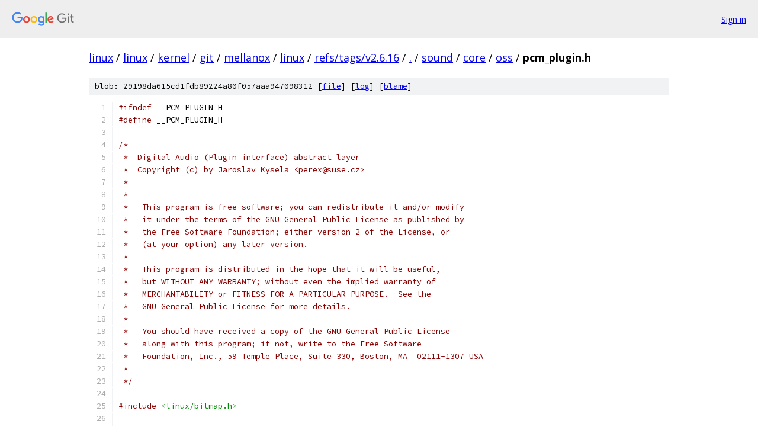

--- FILE ---
content_type: text/html; charset=utf-8
request_url: https://linux.googlesource.com/linux/kernel/git/mellanox/linux/+/refs/tags/v2.6.16/sound/core/oss/pcm_plugin.h
body_size: 5152
content:
<!DOCTYPE html><html lang="en"><head><meta charset="utf-8"><meta name="viewport" content="width=device-width, initial-scale=1"><title>sound/core/oss/pcm_plugin.h - linux/kernel/git/mellanox/linux - Git at Google</title><link rel="stylesheet" type="text/css" href="/+static/base.css"><link rel="stylesheet" type="text/css" href="/+static/prettify/prettify.css"><!-- default customHeadTagPart --></head><body class="Site"><header class="Site-header"><div class="Header"><a class="Header-image" href="/"><img src="//www.gstatic.com/images/branding/lockups/2x/lockup_git_color_108x24dp.png" width="108" height="24" alt="Google Git"></a><div class="Header-menu"> <a class="Header-menuItem" href="https://accounts.google.com/AccountChooser?faa=1&amp;continue=https://linux.googlesource.com/login/linux/kernel/git/mellanox/linux/%2B/refs/tags/v2.6.16/sound/core/oss/pcm_plugin.h">Sign in</a> </div></div></header><div class="Site-content"><div class="Container "><div class="Breadcrumbs"><a class="Breadcrumbs-crumb" href="/?format=HTML">linux</a> / <a class="Breadcrumbs-crumb" href="/linux/">linux</a> / <a class="Breadcrumbs-crumb" href="/linux/kernel/">kernel</a> / <a class="Breadcrumbs-crumb" href="/linux/kernel/git/">git</a> / <a class="Breadcrumbs-crumb" href="/linux/kernel/git/mellanox/">mellanox</a> / <a class="Breadcrumbs-crumb" href="/linux/kernel/git/mellanox/linux/">linux</a> / <a class="Breadcrumbs-crumb" href="/linux/kernel/git/mellanox/linux/+/refs/tags/v2.6.16">refs/tags/v2.6.16</a> / <a class="Breadcrumbs-crumb" href="/linux/kernel/git/mellanox/linux/+/refs/tags/v2.6.16/">.</a> / <a class="Breadcrumbs-crumb" href="/linux/kernel/git/mellanox/linux/+/refs/tags/v2.6.16/sound">sound</a> / <a class="Breadcrumbs-crumb" href="/linux/kernel/git/mellanox/linux/+/refs/tags/v2.6.16/sound/core">core</a> / <a class="Breadcrumbs-crumb" href="/linux/kernel/git/mellanox/linux/+/refs/tags/v2.6.16/sound/core/oss">oss</a> / <span class="Breadcrumbs-crumb">pcm_plugin.h</span></div><div class="u-sha1 u-monospace BlobSha1">blob: 29198da615cd1fdb89224a80f057aaa947098312 [<a href="/linux/kernel/git/mellanox/linux/+/refs/tags/v2.6.16/sound/core/oss/pcm_plugin.h">file</a>] [<a href="/linux/kernel/git/mellanox/linux/+log/refs/tags/v2.6.16/sound/core/oss/pcm_plugin.h">log</a>] [<a href="/linux/kernel/git/mellanox/linux/+blame/refs/tags/v2.6.16/sound/core/oss/pcm_plugin.h">blame</a>]</div><table class="FileContents"><tr class="u-pre u-monospace FileContents-line"><td class="u-lineNum u-noSelect FileContents-lineNum" data-line-number="1"></td><td class="FileContents-lineContents" id="1"><span class="com">#ifndef</span><span class="pln"> __PCM_PLUGIN_H</span></td></tr><tr class="u-pre u-monospace FileContents-line"><td class="u-lineNum u-noSelect FileContents-lineNum" data-line-number="2"></td><td class="FileContents-lineContents" id="2"><span class="com">#define</span><span class="pln"> __PCM_PLUGIN_H</span></td></tr><tr class="u-pre u-monospace FileContents-line"><td class="u-lineNum u-noSelect FileContents-lineNum" data-line-number="3"></td><td class="FileContents-lineContents" id="3"></td></tr><tr class="u-pre u-monospace FileContents-line"><td class="u-lineNum u-noSelect FileContents-lineNum" data-line-number="4"></td><td class="FileContents-lineContents" id="4"><span class="com">/*</span></td></tr><tr class="u-pre u-monospace FileContents-line"><td class="u-lineNum u-noSelect FileContents-lineNum" data-line-number="5"></td><td class="FileContents-lineContents" id="5"><span class="com"> *  Digital Audio (Plugin interface) abstract layer</span></td></tr><tr class="u-pre u-monospace FileContents-line"><td class="u-lineNum u-noSelect FileContents-lineNum" data-line-number="6"></td><td class="FileContents-lineContents" id="6"><span class="com"> *  Copyright (c) by Jaroslav Kysela &lt;perex@suse.cz&gt;</span></td></tr><tr class="u-pre u-monospace FileContents-line"><td class="u-lineNum u-noSelect FileContents-lineNum" data-line-number="7"></td><td class="FileContents-lineContents" id="7"><span class="com"> *</span></td></tr><tr class="u-pre u-monospace FileContents-line"><td class="u-lineNum u-noSelect FileContents-lineNum" data-line-number="8"></td><td class="FileContents-lineContents" id="8"><span class="com"> *</span></td></tr><tr class="u-pre u-monospace FileContents-line"><td class="u-lineNum u-noSelect FileContents-lineNum" data-line-number="9"></td><td class="FileContents-lineContents" id="9"><span class="com"> *   This program is free software; you can redistribute it and/or modify</span></td></tr><tr class="u-pre u-monospace FileContents-line"><td class="u-lineNum u-noSelect FileContents-lineNum" data-line-number="10"></td><td class="FileContents-lineContents" id="10"><span class="com"> *   it under the terms of the GNU General Public License as published by</span></td></tr><tr class="u-pre u-monospace FileContents-line"><td class="u-lineNum u-noSelect FileContents-lineNum" data-line-number="11"></td><td class="FileContents-lineContents" id="11"><span class="com"> *   the Free Software Foundation; either version 2 of the License, or</span></td></tr><tr class="u-pre u-monospace FileContents-line"><td class="u-lineNum u-noSelect FileContents-lineNum" data-line-number="12"></td><td class="FileContents-lineContents" id="12"><span class="com"> *   (at your option) any later version.</span></td></tr><tr class="u-pre u-monospace FileContents-line"><td class="u-lineNum u-noSelect FileContents-lineNum" data-line-number="13"></td><td class="FileContents-lineContents" id="13"><span class="com"> *</span></td></tr><tr class="u-pre u-monospace FileContents-line"><td class="u-lineNum u-noSelect FileContents-lineNum" data-line-number="14"></td><td class="FileContents-lineContents" id="14"><span class="com"> *   This program is distributed in the hope that it will be useful,</span></td></tr><tr class="u-pre u-monospace FileContents-line"><td class="u-lineNum u-noSelect FileContents-lineNum" data-line-number="15"></td><td class="FileContents-lineContents" id="15"><span class="com"> *   but WITHOUT ANY WARRANTY; without even the implied warranty of</span></td></tr><tr class="u-pre u-monospace FileContents-line"><td class="u-lineNum u-noSelect FileContents-lineNum" data-line-number="16"></td><td class="FileContents-lineContents" id="16"><span class="com"> *   MERCHANTABILITY or FITNESS FOR A PARTICULAR PURPOSE.  See the</span></td></tr><tr class="u-pre u-monospace FileContents-line"><td class="u-lineNum u-noSelect FileContents-lineNum" data-line-number="17"></td><td class="FileContents-lineContents" id="17"><span class="com"> *   GNU General Public License for more details.</span></td></tr><tr class="u-pre u-monospace FileContents-line"><td class="u-lineNum u-noSelect FileContents-lineNum" data-line-number="18"></td><td class="FileContents-lineContents" id="18"><span class="com"> *</span></td></tr><tr class="u-pre u-monospace FileContents-line"><td class="u-lineNum u-noSelect FileContents-lineNum" data-line-number="19"></td><td class="FileContents-lineContents" id="19"><span class="com"> *   You should have received a copy of the GNU General Public License</span></td></tr><tr class="u-pre u-monospace FileContents-line"><td class="u-lineNum u-noSelect FileContents-lineNum" data-line-number="20"></td><td class="FileContents-lineContents" id="20"><span class="com"> *   along with this program; if not, write to the Free Software</span></td></tr><tr class="u-pre u-monospace FileContents-line"><td class="u-lineNum u-noSelect FileContents-lineNum" data-line-number="21"></td><td class="FileContents-lineContents" id="21"><span class="com"> *   Foundation, Inc., 59 Temple Place, Suite 330, Boston, MA  02111-1307 USA</span></td></tr><tr class="u-pre u-monospace FileContents-line"><td class="u-lineNum u-noSelect FileContents-lineNum" data-line-number="22"></td><td class="FileContents-lineContents" id="22"><span class="com"> *</span></td></tr><tr class="u-pre u-monospace FileContents-line"><td class="u-lineNum u-noSelect FileContents-lineNum" data-line-number="23"></td><td class="FileContents-lineContents" id="23"><span class="com"> */</span></td></tr><tr class="u-pre u-monospace FileContents-line"><td class="u-lineNum u-noSelect FileContents-lineNum" data-line-number="24"></td><td class="FileContents-lineContents" id="24"></td></tr><tr class="u-pre u-monospace FileContents-line"><td class="u-lineNum u-noSelect FileContents-lineNum" data-line-number="25"></td><td class="FileContents-lineContents" id="25"><span class="com">#include</span><span class="pln"> </span><span class="str">&lt;linux/bitmap.h&gt;</span></td></tr><tr class="u-pre u-monospace FileContents-line"><td class="u-lineNum u-noSelect FileContents-lineNum" data-line-number="26"></td><td class="FileContents-lineContents" id="26"></td></tr><tr class="u-pre u-monospace FileContents-line"><td class="u-lineNum u-noSelect FileContents-lineNum" data-line-number="27"></td><td class="FileContents-lineContents" id="27"><span class="kwd">static</span><span class="pln"> </span><span class="kwd">inline</span><span class="pln"> </span><span class="kwd">unsigned</span><span class="pln"> </span><span class="kwd">long</span><span class="pln"> </span><span class="pun">*</span><span class="pln">bitmap_alloc</span><span class="pun">(</span><span class="kwd">unsigned</span><span class="pln"> </span><span class="kwd">int</span><span class="pln"> nbits</span><span class="pun">)</span></td></tr><tr class="u-pre u-monospace FileContents-line"><td class="u-lineNum u-noSelect FileContents-lineNum" data-line-number="28"></td><td class="FileContents-lineContents" id="28"><span class="pun">{</span></td></tr><tr class="u-pre u-monospace FileContents-line"><td class="u-lineNum u-noSelect FileContents-lineNum" data-line-number="29"></td><td class="FileContents-lineContents" id="29"><span class="pln">	</span><span class="kwd">return</span><span class="pln"> kmalloc</span><span class="pun">(</span><span class="pln">BITS_TO_LONGS</span><span class="pun">(</span><span class="pln">nbits</span><span class="pun">),</span><span class="pln"> GFP_KERNEL</span><span class="pun">);</span></td></tr><tr class="u-pre u-monospace FileContents-line"><td class="u-lineNum u-noSelect FileContents-lineNum" data-line-number="30"></td><td class="FileContents-lineContents" id="30"><span class="pun">}</span></td></tr><tr class="u-pre u-monospace FileContents-line"><td class="u-lineNum u-noSelect FileContents-lineNum" data-line-number="31"></td><td class="FileContents-lineContents" id="31"></td></tr><tr class="u-pre u-monospace FileContents-line"><td class="u-lineNum u-noSelect FileContents-lineNum" data-line-number="32"></td><td class="FileContents-lineContents" id="32"><span class="com">#define</span><span class="pln"> snd_pcm_plug_stream</span><span class="pun">(</span><span class="pln">plug</span><span class="pun">)</span><span class="pln"> </span><span class="pun">((</span><span class="pln">plug</span><span class="pun">)-&gt;</span><span class="pln">stream</span><span class="pun">)</span></td></tr><tr class="u-pre u-monospace FileContents-line"><td class="u-lineNum u-noSelect FileContents-lineNum" data-line-number="33"></td><td class="FileContents-lineContents" id="33"></td></tr><tr class="u-pre u-monospace FileContents-line"><td class="u-lineNum u-noSelect FileContents-lineNum" data-line-number="34"></td><td class="FileContents-lineContents" id="34"><span class="kwd">enum</span><span class="pln"> snd_pcm_plugin_action </span><span class="pun">{</span></td></tr><tr class="u-pre u-monospace FileContents-line"><td class="u-lineNum u-noSelect FileContents-lineNum" data-line-number="35"></td><td class="FileContents-lineContents" id="35"><span class="pln">	INIT </span><span class="pun">=</span><span class="pln"> </span><span class="lit">0</span><span class="pun">,</span></td></tr><tr class="u-pre u-monospace FileContents-line"><td class="u-lineNum u-noSelect FileContents-lineNum" data-line-number="36"></td><td class="FileContents-lineContents" id="36"><span class="pln">	PREPARE </span><span class="pun">=</span><span class="pln"> </span><span class="lit">1</span><span class="pun">,</span></td></tr><tr class="u-pre u-monospace FileContents-line"><td class="u-lineNum u-noSelect FileContents-lineNum" data-line-number="37"></td><td class="FileContents-lineContents" id="37"><span class="pun">};</span></td></tr><tr class="u-pre u-monospace FileContents-line"><td class="u-lineNum u-noSelect FileContents-lineNum" data-line-number="38"></td><td class="FileContents-lineContents" id="38"></td></tr><tr class="u-pre u-monospace FileContents-line"><td class="u-lineNum u-noSelect FileContents-lineNum" data-line-number="39"></td><td class="FileContents-lineContents" id="39"><span class="kwd">struct</span><span class="pln"> snd_pcm_channel_area </span><span class="pun">{</span></td></tr><tr class="u-pre u-monospace FileContents-line"><td class="u-lineNum u-noSelect FileContents-lineNum" data-line-number="40"></td><td class="FileContents-lineContents" id="40"><span class="pln">	</span><span class="kwd">void</span><span class="pln"> </span><span class="pun">*</span><span class="pln">addr</span><span class="pun">;</span><span class="pln">			</span><span class="com">/* base address of channel samples */</span></td></tr><tr class="u-pre u-monospace FileContents-line"><td class="u-lineNum u-noSelect FileContents-lineNum" data-line-number="41"></td><td class="FileContents-lineContents" id="41"><span class="pln">	</span><span class="kwd">unsigned</span><span class="pln"> </span><span class="kwd">int</span><span class="pln"> first</span><span class="pun">;</span><span class="pln">		</span><span class="com">/* offset to first sample in bits */</span></td></tr><tr class="u-pre u-monospace FileContents-line"><td class="u-lineNum u-noSelect FileContents-lineNum" data-line-number="42"></td><td class="FileContents-lineContents" id="42"><span class="pln">	</span><span class="kwd">unsigned</span><span class="pln"> </span><span class="kwd">int</span><span class="pln"> step</span><span class="pun">;</span><span class="pln">		</span><span class="com">/* samples distance in bits */</span></td></tr><tr class="u-pre u-monospace FileContents-line"><td class="u-lineNum u-noSelect FileContents-lineNum" data-line-number="43"></td><td class="FileContents-lineContents" id="43"><span class="pun">};</span></td></tr><tr class="u-pre u-monospace FileContents-line"><td class="u-lineNum u-noSelect FileContents-lineNum" data-line-number="44"></td><td class="FileContents-lineContents" id="44"></td></tr><tr class="u-pre u-monospace FileContents-line"><td class="u-lineNum u-noSelect FileContents-lineNum" data-line-number="45"></td><td class="FileContents-lineContents" id="45"><span class="kwd">struct</span><span class="pln"> snd_pcm_plugin_channel </span><span class="pun">{</span></td></tr><tr class="u-pre u-monospace FileContents-line"><td class="u-lineNum u-noSelect FileContents-lineNum" data-line-number="46"></td><td class="FileContents-lineContents" id="46"><span class="pln">	</span><span class="kwd">void</span><span class="pln"> </span><span class="pun">*</span><span class="pln">aptr</span><span class="pun">;</span><span class="pln">			</span><span class="com">/* pointer to the allocated area */</span></td></tr><tr class="u-pre u-monospace FileContents-line"><td class="u-lineNum u-noSelect FileContents-lineNum" data-line-number="47"></td><td class="FileContents-lineContents" id="47"><span class="pln">	</span><span class="kwd">struct</span><span class="pln"> snd_pcm_channel_area area</span><span class="pun">;</span></td></tr><tr class="u-pre u-monospace FileContents-line"><td class="u-lineNum u-noSelect FileContents-lineNum" data-line-number="48"></td><td class="FileContents-lineContents" id="48"><span class="pln">	</span><span class="typ">snd_pcm_uframes_t</span><span class="pln"> frames</span><span class="pun">;</span><span class="pln">	</span><span class="com">/* allocated frames */</span></td></tr><tr class="u-pre u-monospace FileContents-line"><td class="u-lineNum u-noSelect FileContents-lineNum" data-line-number="49"></td><td class="FileContents-lineContents" id="49"><span class="pln">	</span><span class="kwd">unsigned</span><span class="pln"> </span><span class="kwd">int</span><span class="pln"> enabled</span><span class="pun">:</span><span class="lit">1</span><span class="pun">;</span><span class="pln">		</span><span class="com">/* channel need to be processed */</span></td></tr><tr class="u-pre u-monospace FileContents-line"><td class="u-lineNum u-noSelect FileContents-lineNum" data-line-number="50"></td><td class="FileContents-lineContents" id="50"><span class="pln">	</span><span class="kwd">unsigned</span><span class="pln"> </span><span class="kwd">int</span><span class="pln"> wanted</span><span class="pun">:</span><span class="lit">1</span><span class="pun">;</span><span class="pln">		</span><span class="com">/* channel is wanted */</span></td></tr><tr class="u-pre u-monospace FileContents-line"><td class="u-lineNum u-noSelect FileContents-lineNum" data-line-number="51"></td><td class="FileContents-lineContents" id="51"><span class="pun">};</span></td></tr><tr class="u-pre u-monospace FileContents-line"><td class="u-lineNum u-noSelect FileContents-lineNum" data-line-number="52"></td><td class="FileContents-lineContents" id="52"></td></tr><tr class="u-pre u-monospace FileContents-line"><td class="u-lineNum u-noSelect FileContents-lineNum" data-line-number="53"></td><td class="FileContents-lineContents" id="53"><span class="kwd">struct</span><span class="pln"> snd_pcm_plugin_format </span><span class="pun">{</span></td></tr><tr class="u-pre u-monospace FileContents-line"><td class="u-lineNum u-noSelect FileContents-lineNum" data-line-number="54"></td><td class="FileContents-lineContents" id="54"><span class="pln">	</span><span class="kwd">int</span><span class="pln"> format</span><span class="pun">;</span></td></tr><tr class="u-pre u-monospace FileContents-line"><td class="u-lineNum u-noSelect FileContents-lineNum" data-line-number="55"></td><td class="FileContents-lineContents" id="55"><span class="pln">	</span><span class="kwd">unsigned</span><span class="pln"> </span><span class="kwd">int</span><span class="pln"> rate</span><span class="pun">;</span></td></tr><tr class="u-pre u-monospace FileContents-line"><td class="u-lineNum u-noSelect FileContents-lineNum" data-line-number="56"></td><td class="FileContents-lineContents" id="56"><span class="pln">	</span><span class="kwd">unsigned</span><span class="pln"> </span><span class="kwd">int</span><span class="pln"> channels</span><span class="pun">;</span></td></tr><tr class="u-pre u-monospace FileContents-line"><td class="u-lineNum u-noSelect FileContents-lineNum" data-line-number="57"></td><td class="FileContents-lineContents" id="57"><span class="pun">};</span></td></tr><tr class="u-pre u-monospace FileContents-line"><td class="u-lineNum u-noSelect FileContents-lineNum" data-line-number="58"></td><td class="FileContents-lineContents" id="58"></td></tr><tr class="u-pre u-monospace FileContents-line"><td class="u-lineNum u-noSelect FileContents-lineNum" data-line-number="59"></td><td class="FileContents-lineContents" id="59"><span class="kwd">struct</span><span class="pln"> snd_pcm_plugin </span><span class="pun">{</span></td></tr><tr class="u-pre u-monospace FileContents-line"><td class="u-lineNum u-noSelect FileContents-lineNum" data-line-number="60"></td><td class="FileContents-lineContents" id="60"><span class="pln">	</span><span class="kwd">const</span><span class="pln"> </span><span class="kwd">char</span><span class="pln"> </span><span class="pun">*</span><span class="pln">name</span><span class="pun">;</span><span class="pln">		</span><span class="com">/* plug-in name */</span></td></tr><tr class="u-pre u-monospace FileContents-line"><td class="u-lineNum u-noSelect FileContents-lineNum" data-line-number="61"></td><td class="FileContents-lineContents" id="61"><span class="pln">	</span><span class="kwd">int</span><span class="pln"> stream</span><span class="pun">;</span></td></tr><tr class="u-pre u-monospace FileContents-line"><td class="u-lineNum u-noSelect FileContents-lineNum" data-line-number="62"></td><td class="FileContents-lineContents" id="62"><span class="pln">	</span><span class="kwd">struct</span><span class="pln"> snd_pcm_plugin_format src_format</span><span class="pun">;</span><span class="pln">	</span><span class="com">/* source format */</span></td></tr><tr class="u-pre u-monospace FileContents-line"><td class="u-lineNum u-noSelect FileContents-lineNum" data-line-number="63"></td><td class="FileContents-lineContents" id="63"><span class="pln">	</span><span class="kwd">struct</span><span class="pln"> snd_pcm_plugin_format dst_format</span><span class="pun">;</span><span class="pln">	</span><span class="com">/* destination format */</span></td></tr><tr class="u-pre u-monospace FileContents-line"><td class="u-lineNum u-noSelect FileContents-lineNum" data-line-number="64"></td><td class="FileContents-lineContents" id="64"><span class="pln">	</span><span class="kwd">int</span><span class="pln"> src_width</span><span class="pun">;</span><span class="pln">			</span><span class="com">/* sample width in bits */</span></td></tr><tr class="u-pre u-monospace FileContents-line"><td class="u-lineNum u-noSelect FileContents-lineNum" data-line-number="65"></td><td class="FileContents-lineContents" id="65"><span class="pln">	</span><span class="kwd">int</span><span class="pln"> dst_width</span><span class="pun">;</span><span class="pln">			</span><span class="com">/* sample width in bits */</span></td></tr><tr class="u-pre u-monospace FileContents-line"><td class="u-lineNum u-noSelect FileContents-lineNum" data-line-number="66"></td><td class="FileContents-lineContents" id="66"><span class="pln">	</span><span class="kwd">int</span><span class="pln"> access</span><span class="pun">;</span></td></tr><tr class="u-pre u-monospace FileContents-line"><td class="u-lineNum u-noSelect FileContents-lineNum" data-line-number="67"></td><td class="FileContents-lineContents" id="67"><span class="pln">	</span><span class="typ">snd_pcm_sframes_t</span><span class="pln"> </span><span class="pun">(*</span><span class="pln">src_frames</span><span class="pun">)(</span><span class="kwd">struct</span><span class="pln"> snd_pcm_plugin </span><span class="pun">*</span><span class="pln">plugin</span><span class="pun">,</span><span class="pln"> </span><span class="typ">snd_pcm_uframes_t</span><span class="pln"> dst_frames</span><span class="pun">);</span></td></tr><tr class="u-pre u-monospace FileContents-line"><td class="u-lineNum u-noSelect FileContents-lineNum" data-line-number="68"></td><td class="FileContents-lineContents" id="68"><span class="pln">	</span><span class="typ">snd_pcm_sframes_t</span><span class="pln"> </span><span class="pun">(*</span><span class="pln">dst_frames</span><span class="pun">)(</span><span class="kwd">struct</span><span class="pln"> snd_pcm_plugin </span><span class="pun">*</span><span class="pln">plugin</span><span class="pun">,</span><span class="pln"> </span><span class="typ">snd_pcm_uframes_t</span><span class="pln"> src_frames</span><span class="pun">);</span></td></tr><tr class="u-pre u-monospace FileContents-line"><td class="u-lineNum u-noSelect FileContents-lineNum" data-line-number="69"></td><td class="FileContents-lineContents" id="69"><span class="pln">	</span><span class="typ">snd_pcm_sframes_t</span><span class="pln"> </span><span class="pun">(*</span><span class="pln">client_channels</span><span class="pun">)(</span><span class="kwd">struct</span><span class="pln"> snd_pcm_plugin </span><span class="pun">*</span><span class="pln">plugin</span><span class="pun">,</span></td></tr><tr class="u-pre u-monospace FileContents-line"><td class="u-lineNum u-noSelect FileContents-lineNum" data-line-number="70"></td><td class="FileContents-lineContents" id="70"><span class="pln">					     </span><span class="typ">snd_pcm_uframes_t</span><span class="pln"> frames</span><span class="pun">,</span></td></tr><tr class="u-pre u-monospace FileContents-line"><td class="u-lineNum u-noSelect FileContents-lineNum" data-line-number="71"></td><td class="FileContents-lineContents" id="71"><span class="pln">					     </span><span class="kwd">struct</span><span class="pln"> snd_pcm_plugin_channel </span><span class="pun">**</span><span class="pln">channels</span><span class="pun">);</span></td></tr><tr class="u-pre u-monospace FileContents-line"><td class="u-lineNum u-noSelect FileContents-lineNum" data-line-number="72"></td><td class="FileContents-lineContents" id="72"><span class="pln">	</span><span class="kwd">int</span><span class="pln"> </span><span class="pun">(*</span><span class="pln">src_channels_mask</span><span class="pun">)(</span><span class="kwd">struct</span><span class="pln"> snd_pcm_plugin </span><span class="pun">*</span><span class="pln">plugin</span><span class="pun">,</span></td></tr><tr class="u-pre u-monospace FileContents-line"><td class="u-lineNum u-noSelect FileContents-lineNum" data-line-number="73"></td><td class="FileContents-lineContents" id="73"><span class="pln">				 </span><span class="kwd">unsigned</span><span class="pln"> </span><span class="kwd">long</span><span class="pln"> </span><span class="pun">*</span><span class="pln">dst_vmask</span><span class="pun">,</span></td></tr><tr class="u-pre u-monospace FileContents-line"><td class="u-lineNum u-noSelect FileContents-lineNum" data-line-number="74"></td><td class="FileContents-lineContents" id="74"><span class="pln">				 </span><span class="kwd">unsigned</span><span class="pln"> </span><span class="kwd">long</span><span class="pln"> </span><span class="pun">**</span><span class="pln">src_vmask</span><span class="pun">);</span></td></tr><tr class="u-pre u-monospace FileContents-line"><td class="u-lineNum u-noSelect FileContents-lineNum" data-line-number="75"></td><td class="FileContents-lineContents" id="75"><span class="pln">	</span><span class="kwd">int</span><span class="pln"> </span><span class="pun">(*</span><span class="pln">dst_channels_mask</span><span class="pun">)(</span><span class="kwd">struct</span><span class="pln"> snd_pcm_plugin </span><span class="pun">*</span><span class="pln">plugin</span><span class="pun">,</span></td></tr><tr class="u-pre u-monospace FileContents-line"><td class="u-lineNum u-noSelect FileContents-lineNum" data-line-number="76"></td><td class="FileContents-lineContents" id="76"><span class="pln">				 </span><span class="kwd">unsigned</span><span class="pln"> </span><span class="kwd">long</span><span class="pln"> </span><span class="pun">*</span><span class="pln">src_vmask</span><span class="pun">,</span></td></tr><tr class="u-pre u-monospace FileContents-line"><td class="u-lineNum u-noSelect FileContents-lineNum" data-line-number="77"></td><td class="FileContents-lineContents" id="77"><span class="pln">				 </span><span class="kwd">unsigned</span><span class="pln"> </span><span class="kwd">long</span><span class="pln"> </span><span class="pun">**</span><span class="pln">dst_vmask</span><span class="pun">);</span></td></tr><tr class="u-pre u-monospace FileContents-line"><td class="u-lineNum u-noSelect FileContents-lineNum" data-line-number="78"></td><td class="FileContents-lineContents" id="78"><span class="pln">	</span><span class="typ">snd_pcm_sframes_t</span><span class="pln"> </span><span class="pun">(*</span><span class="pln">transfer</span><span class="pun">)(</span><span class="kwd">struct</span><span class="pln"> snd_pcm_plugin </span><span class="pun">*</span><span class="pln">plugin</span><span class="pun">,</span></td></tr><tr class="u-pre u-monospace FileContents-line"><td class="u-lineNum u-noSelect FileContents-lineNum" data-line-number="79"></td><td class="FileContents-lineContents" id="79"><span class="pln">				      </span><span class="kwd">const</span><span class="pln"> </span><span class="kwd">struct</span><span class="pln"> snd_pcm_plugin_channel </span><span class="pun">*</span><span class="pln">src_channels</span><span class="pun">,</span></td></tr><tr class="u-pre u-monospace FileContents-line"><td class="u-lineNum u-noSelect FileContents-lineNum" data-line-number="80"></td><td class="FileContents-lineContents" id="80"><span class="pln">				      </span><span class="kwd">struct</span><span class="pln"> snd_pcm_plugin_channel </span><span class="pun">*</span><span class="pln">dst_channels</span><span class="pun">,</span></td></tr><tr class="u-pre u-monospace FileContents-line"><td class="u-lineNum u-noSelect FileContents-lineNum" data-line-number="81"></td><td class="FileContents-lineContents" id="81"><span class="pln">				      </span><span class="typ">snd_pcm_uframes_t</span><span class="pln"> frames</span><span class="pun">);</span></td></tr><tr class="u-pre u-monospace FileContents-line"><td class="u-lineNum u-noSelect FileContents-lineNum" data-line-number="82"></td><td class="FileContents-lineContents" id="82"><span class="pln">	</span><span class="kwd">int</span><span class="pln"> </span><span class="pun">(*</span><span class="pln">action</span><span class="pun">)(</span><span class="kwd">struct</span><span class="pln"> snd_pcm_plugin </span><span class="pun">*</span><span class="pln">plugin</span><span class="pun">,</span></td></tr><tr class="u-pre u-monospace FileContents-line"><td class="u-lineNum u-noSelect FileContents-lineNum" data-line-number="83"></td><td class="FileContents-lineContents" id="83"><span class="pln">		      </span><span class="kwd">enum</span><span class="pln"> snd_pcm_plugin_action action</span><span class="pun">,</span></td></tr><tr class="u-pre u-monospace FileContents-line"><td class="u-lineNum u-noSelect FileContents-lineNum" data-line-number="84"></td><td class="FileContents-lineContents" id="84"><span class="pln">		      </span><span class="kwd">unsigned</span><span class="pln"> </span><span class="kwd">long</span><span class="pln"> data</span><span class="pun">);</span></td></tr><tr class="u-pre u-monospace FileContents-line"><td class="u-lineNum u-noSelect FileContents-lineNum" data-line-number="85"></td><td class="FileContents-lineContents" id="85"><span class="pln">	</span><span class="kwd">struct</span><span class="pln"> snd_pcm_plugin </span><span class="pun">*</span><span class="pln">prev</span><span class="pun">;</span></td></tr><tr class="u-pre u-monospace FileContents-line"><td class="u-lineNum u-noSelect FileContents-lineNum" data-line-number="86"></td><td class="FileContents-lineContents" id="86"><span class="pln">	</span><span class="kwd">struct</span><span class="pln"> snd_pcm_plugin </span><span class="pun">*</span><span class="kwd">next</span><span class="pun">;</span></td></tr><tr class="u-pre u-monospace FileContents-line"><td class="u-lineNum u-noSelect FileContents-lineNum" data-line-number="87"></td><td class="FileContents-lineContents" id="87"><span class="pln">	</span><span class="kwd">struct</span><span class="pln"> snd_pcm_substream </span><span class="pun">*</span><span class="pln">plug</span><span class="pun">;</span></td></tr><tr class="u-pre u-monospace FileContents-line"><td class="u-lineNum u-noSelect FileContents-lineNum" data-line-number="88"></td><td class="FileContents-lineContents" id="88"><span class="pln">	</span><span class="kwd">void</span><span class="pln"> </span><span class="pun">*</span><span class="pln">private_data</span><span class="pun">;</span></td></tr><tr class="u-pre u-monospace FileContents-line"><td class="u-lineNum u-noSelect FileContents-lineNum" data-line-number="89"></td><td class="FileContents-lineContents" id="89"><span class="pln">	</span><span class="kwd">void</span><span class="pln"> </span><span class="pun">(*</span><span class="pln">private_free</span><span class="pun">)(</span><span class="kwd">struct</span><span class="pln"> snd_pcm_plugin </span><span class="pun">*</span><span class="pln">plugin</span><span class="pun">);</span></td></tr><tr class="u-pre u-monospace FileContents-line"><td class="u-lineNum u-noSelect FileContents-lineNum" data-line-number="90"></td><td class="FileContents-lineContents" id="90"><span class="pln">	</span><span class="kwd">char</span><span class="pln"> </span><span class="pun">*</span><span class="pln">buf</span><span class="pun">;</span></td></tr><tr class="u-pre u-monospace FileContents-line"><td class="u-lineNum u-noSelect FileContents-lineNum" data-line-number="91"></td><td class="FileContents-lineContents" id="91"><span class="pln">	</span><span class="typ">snd_pcm_uframes_t</span><span class="pln"> buf_frames</span><span class="pun">;</span></td></tr><tr class="u-pre u-monospace FileContents-line"><td class="u-lineNum u-noSelect FileContents-lineNum" data-line-number="92"></td><td class="FileContents-lineContents" id="92"><span class="pln">	</span><span class="kwd">struct</span><span class="pln"> snd_pcm_plugin_channel </span><span class="pun">*</span><span class="pln">buf_channels</span><span class="pun">;</span></td></tr><tr class="u-pre u-monospace FileContents-line"><td class="u-lineNum u-noSelect FileContents-lineNum" data-line-number="93"></td><td class="FileContents-lineContents" id="93"><span class="pln">	</span><span class="kwd">unsigned</span><span class="pln"> </span><span class="kwd">long</span><span class="pln"> </span><span class="pun">*</span><span class="pln">src_vmask</span><span class="pun">;</span></td></tr><tr class="u-pre u-monospace FileContents-line"><td class="u-lineNum u-noSelect FileContents-lineNum" data-line-number="94"></td><td class="FileContents-lineContents" id="94"><span class="pln">	</span><span class="kwd">unsigned</span><span class="pln"> </span><span class="kwd">long</span><span class="pln"> </span><span class="pun">*</span><span class="pln">dst_vmask</span><span class="pun">;</span></td></tr><tr class="u-pre u-monospace FileContents-line"><td class="u-lineNum u-noSelect FileContents-lineNum" data-line-number="95"></td><td class="FileContents-lineContents" id="95"><span class="pln">	</span><span class="kwd">char</span><span class="pln"> extra_data</span><span class="pun">[</span><span class="lit">0</span><span class="pun">];</span></td></tr><tr class="u-pre u-monospace FileContents-line"><td class="u-lineNum u-noSelect FileContents-lineNum" data-line-number="96"></td><td class="FileContents-lineContents" id="96"><span class="pun">};</span></td></tr><tr class="u-pre u-monospace FileContents-line"><td class="u-lineNum u-noSelect FileContents-lineNum" data-line-number="97"></td><td class="FileContents-lineContents" id="97"></td></tr><tr class="u-pre u-monospace FileContents-line"><td class="u-lineNum u-noSelect FileContents-lineNum" data-line-number="98"></td><td class="FileContents-lineContents" id="98"><span class="kwd">int</span><span class="pln"> snd_pcm_plugin_build</span><span class="pun">(</span><span class="kwd">struct</span><span class="pln"> snd_pcm_substream </span><span class="pun">*</span><span class="pln">handle</span><span class="pun">,</span></td></tr><tr class="u-pre u-monospace FileContents-line"><td class="u-lineNum u-noSelect FileContents-lineNum" data-line-number="99"></td><td class="FileContents-lineContents" id="99"><span class="pln">                         </span><span class="kwd">const</span><span class="pln"> </span><span class="kwd">char</span><span class="pln"> </span><span class="pun">*</span><span class="pln">name</span><span class="pun">,</span></td></tr><tr class="u-pre u-monospace FileContents-line"><td class="u-lineNum u-noSelect FileContents-lineNum" data-line-number="100"></td><td class="FileContents-lineContents" id="100"><span class="pln">                         </span><span class="kwd">struct</span><span class="pln"> snd_pcm_plugin_format </span><span class="pun">*</span><span class="pln">src_format</span><span class="pun">,</span></td></tr><tr class="u-pre u-monospace FileContents-line"><td class="u-lineNum u-noSelect FileContents-lineNum" data-line-number="101"></td><td class="FileContents-lineContents" id="101"><span class="pln">                         </span><span class="kwd">struct</span><span class="pln"> snd_pcm_plugin_format </span><span class="pun">*</span><span class="pln">dst_format</span><span class="pun">,</span></td></tr><tr class="u-pre u-monospace FileContents-line"><td class="u-lineNum u-noSelect FileContents-lineNum" data-line-number="102"></td><td class="FileContents-lineContents" id="102"><span class="pln">                         </span><span class="typ">size_t</span><span class="pln"> extra</span><span class="pun">,</span></td></tr><tr class="u-pre u-monospace FileContents-line"><td class="u-lineNum u-noSelect FileContents-lineNum" data-line-number="103"></td><td class="FileContents-lineContents" id="103"><span class="pln">                         </span><span class="kwd">struct</span><span class="pln"> snd_pcm_plugin </span><span class="pun">**</span><span class="pln">ret</span><span class="pun">);</span></td></tr><tr class="u-pre u-monospace FileContents-line"><td class="u-lineNum u-noSelect FileContents-lineNum" data-line-number="104"></td><td class="FileContents-lineContents" id="104"><span class="kwd">int</span><span class="pln"> snd_pcm_plugin_free</span><span class="pun">(</span><span class="kwd">struct</span><span class="pln"> snd_pcm_plugin </span><span class="pun">*</span><span class="pln">plugin</span><span class="pun">);</span></td></tr><tr class="u-pre u-monospace FileContents-line"><td class="u-lineNum u-noSelect FileContents-lineNum" data-line-number="105"></td><td class="FileContents-lineContents" id="105"><span class="kwd">int</span><span class="pln"> snd_pcm_plugin_clear</span><span class="pun">(</span><span class="kwd">struct</span><span class="pln"> snd_pcm_plugin </span><span class="pun">**</span><span class="pln">first</span><span class="pun">);</span></td></tr><tr class="u-pre u-monospace FileContents-line"><td class="u-lineNum u-noSelect FileContents-lineNum" data-line-number="106"></td><td class="FileContents-lineContents" id="106"><span class="kwd">int</span><span class="pln"> snd_pcm_plug_alloc</span><span class="pun">(</span><span class="kwd">struct</span><span class="pln"> snd_pcm_substream </span><span class="pun">*</span><span class="pln">plug</span><span class="pun">,</span><span class="pln"> </span><span class="typ">snd_pcm_uframes_t</span><span class="pln"> frames</span><span class="pun">);</span></td></tr><tr class="u-pre u-monospace FileContents-line"><td class="u-lineNum u-noSelect FileContents-lineNum" data-line-number="107"></td><td class="FileContents-lineContents" id="107"><span class="typ">snd_pcm_sframes_t</span><span class="pln"> snd_pcm_plug_client_size</span><span class="pun">(</span><span class="kwd">struct</span><span class="pln"> snd_pcm_substream </span><span class="pun">*</span><span class="pln">handle</span><span class="pun">,</span><span class="pln"> </span><span class="typ">snd_pcm_uframes_t</span><span class="pln"> drv_size</span><span class="pun">);</span></td></tr><tr class="u-pre u-monospace FileContents-line"><td class="u-lineNum u-noSelect FileContents-lineNum" data-line-number="108"></td><td class="FileContents-lineContents" id="108"><span class="typ">snd_pcm_sframes_t</span><span class="pln"> snd_pcm_plug_slave_size</span><span class="pun">(</span><span class="kwd">struct</span><span class="pln"> snd_pcm_substream </span><span class="pun">*</span><span class="pln">handle</span><span class="pun">,</span><span class="pln"> </span><span class="typ">snd_pcm_uframes_t</span><span class="pln"> clt_size</span><span class="pun">);</span></td></tr><tr class="u-pre u-monospace FileContents-line"><td class="u-lineNum u-noSelect FileContents-lineNum" data-line-number="109"></td><td class="FileContents-lineContents" id="109"></td></tr><tr class="u-pre u-monospace FileContents-line"><td class="u-lineNum u-noSelect FileContents-lineNum" data-line-number="110"></td><td class="FileContents-lineContents" id="110"><span class="com">#define</span><span class="pln"> FULL ROUTE_PLUGIN_RESOLUTION</span></td></tr><tr class="u-pre u-monospace FileContents-line"><td class="u-lineNum u-noSelect FileContents-lineNum" data-line-number="111"></td><td class="FileContents-lineContents" id="111"><span class="com">#define</span><span class="pln"> HALF ROUTE_PLUGIN_RESOLUTION </span><span class="pun">/</span><span class="pln"> </span><span class="lit">2</span></td></tr><tr class="u-pre u-monospace FileContents-line"><td class="u-lineNum u-noSelect FileContents-lineNum" data-line-number="112"></td><td class="FileContents-lineContents" id="112"></td></tr><tr class="u-pre u-monospace FileContents-line"><td class="u-lineNum u-noSelect FileContents-lineNum" data-line-number="113"></td><td class="FileContents-lineContents" id="113"><span class="kwd">int</span><span class="pln"> snd_pcm_plugin_build_io</span><span class="pun">(</span><span class="kwd">struct</span><span class="pln"> snd_pcm_substream </span><span class="pun">*</span><span class="pln">handle</span><span class="pun">,</span></td></tr><tr class="u-pre u-monospace FileContents-line"><td class="u-lineNum u-noSelect FileContents-lineNum" data-line-number="114"></td><td class="FileContents-lineContents" id="114"><span class="pln">			    </span><span class="kwd">struct</span><span class="pln"> snd_pcm_hw_params </span><span class="pun">*</span><span class="kwd">params</span><span class="pun">,</span></td></tr><tr class="u-pre u-monospace FileContents-line"><td class="u-lineNum u-noSelect FileContents-lineNum" data-line-number="115"></td><td class="FileContents-lineContents" id="115"><span class="pln">			    </span><span class="kwd">struct</span><span class="pln"> snd_pcm_plugin </span><span class="pun">**</span><span class="pln">r_plugin</span><span class="pun">);</span></td></tr><tr class="u-pre u-monospace FileContents-line"><td class="u-lineNum u-noSelect FileContents-lineNum" data-line-number="116"></td><td class="FileContents-lineContents" id="116"><span class="kwd">int</span><span class="pln"> snd_pcm_plugin_build_linear</span><span class="pun">(</span><span class="kwd">struct</span><span class="pln"> snd_pcm_substream </span><span class="pun">*</span><span class="pln">handle</span><span class="pun">,</span></td></tr><tr class="u-pre u-monospace FileContents-line"><td class="u-lineNum u-noSelect FileContents-lineNum" data-line-number="117"></td><td class="FileContents-lineContents" id="117"><span class="pln">				</span><span class="kwd">struct</span><span class="pln"> snd_pcm_plugin_format </span><span class="pun">*</span><span class="pln">src_format</span><span class="pun">,</span></td></tr><tr class="u-pre u-monospace FileContents-line"><td class="u-lineNum u-noSelect FileContents-lineNum" data-line-number="118"></td><td class="FileContents-lineContents" id="118"><span class="pln">				</span><span class="kwd">struct</span><span class="pln"> snd_pcm_plugin_format </span><span class="pun">*</span><span class="pln">dst_format</span><span class="pun">,</span></td></tr><tr class="u-pre u-monospace FileContents-line"><td class="u-lineNum u-noSelect FileContents-lineNum" data-line-number="119"></td><td class="FileContents-lineContents" id="119"><span class="pln">				</span><span class="kwd">struct</span><span class="pln"> snd_pcm_plugin </span><span class="pun">**</span><span class="pln">r_plugin</span><span class="pun">);</span></td></tr><tr class="u-pre u-monospace FileContents-line"><td class="u-lineNum u-noSelect FileContents-lineNum" data-line-number="120"></td><td class="FileContents-lineContents" id="120"><span class="kwd">int</span><span class="pln"> snd_pcm_plugin_build_mulaw</span><span class="pun">(</span><span class="kwd">struct</span><span class="pln"> snd_pcm_substream </span><span class="pun">*</span><span class="pln">handle</span><span class="pun">,</span></td></tr><tr class="u-pre u-monospace FileContents-line"><td class="u-lineNum u-noSelect FileContents-lineNum" data-line-number="121"></td><td class="FileContents-lineContents" id="121"><span class="pln">			       </span><span class="kwd">struct</span><span class="pln"> snd_pcm_plugin_format </span><span class="pun">*</span><span class="pln">src_format</span><span class="pun">,</span></td></tr><tr class="u-pre u-monospace FileContents-line"><td class="u-lineNum u-noSelect FileContents-lineNum" data-line-number="122"></td><td class="FileContents-lineContents" id="122"><span class="pln">			       </span><span class="kwd">struct</span><span class="pln"> snd_pcm_plugin_format </span><span class="pun">*</span><span class="pln">dst_format</span><span class="pun">,</span></td></tr><tr class="u-pre u-monospace FileContents-line"><td class="u-lineNum u-noSelect FileContents-lineNum" data-line-number="123"></td><td class="FileContents-lineContents" id="123"><span class="pln">			       </span><span class="kwd">struct</span><span class="pln"> snd_pcm_plugin </span><span class="pun">**</span><span class="pln">r_plugin</span><span class="pun">);</span></td></tr><tr class="u-pre u-monospace FileContents-line"><td class="u-lineNum u-noSelect FileContents-lineNum" data-line-number="124"></td><td class="FileContents-lineContents" id="124"><span class="kwd">int</span><span class="pln"> snd_pcm_plugin_build_rate</span><span class="pun">(</span><span class="kwd">struct</span><span class="pln"> snd_pcm_substream </span><span class="pun">*</span><span class="pln">handle</span><span class="pun">,</span></td></tr><tr class="u-pre u-monospace FileContents-line"><td class="u-lineNum u-noSelect FileContents-lineNum" data-line-number="125"></td><td class="FileContents-lineContents" id="125"><span class="pln">			      </span><span class="kwd">struct</span><span class="pln"> snd_pcm_plugin_format </span><span class="pun">*</span><span class="pln">src_format</span><span class="pun">,</span></td></tr><tr class="u-pre u-monospace FileContents-line"><td class="u-lineNum u-noSelect FileContents-lineNum" data-line-number="126"></td><td class="FileContents-lineContents" id="126"><span class="pln">			      </span><span class="kwd">struct</span><span class="pln"> snd_pcm_plugin_format </span><span class="pun">*</span><span class="pln">dst_format</span><span class="pun">,</span></td></tr><tr class="u-pre u-monospace FileContents-line"><td class="u-lineNum u-noSelect FileContents-lineNum" data-line-number="127"></td><td class="FileContents-lineContents" id="127"><span class="pln">			      </span><span class="kwd">struct</span><span class="pln"> snd_pcm_plugin </span><span class="pun">**</span><span class="pln">r_plugin</span><span class="pun">);</span></td></tr><tr class="u-pre u-monospace FileContents-line"><td class="u-lineNum u-noSelect FileContents-lineNum" data-line-number="128"></td><td class="FileContents-lineContents" id="128"><span class="kwd">int</span><span class="pln"> snd_pcm_plugin_build_route</span><span class="pun">(</span><span class="kwd">struct</span><span class="pln"> snd_pcm_substream </span><span class="pun">*</span><span class="pln">handle</span><span class="pun">,</span></td></tr><tr class="u-pre u-monospace FileContents-line"><td class="u-lineNum u-noSelect FileContents-lineNum" data-line-number="129"></td><td class="FileContents-lineContents" id="129"><span class="pln">			       </span><span class="kwd">struct</span><span class="pln"> snd_pcm_plugin_format </span><span class="pun">*</span><span class="pln">src_format</span><span class="pun">,</span></td></tr><tr class="u-pre u-monospace FileContents-line"><td class="u-lineNum u-noSelect FileContents-lineNum" data-line-number="130"></td><td class="FileContents-lineContents" id="130"><span class="pln">			       </span><span class="kwd">struct</span><span class="pln"> snd_pcm_plugin_format </span><span class="pun">*</span><span class="pln">dst_format</span><span class="pun">,</span></td></tr><tr class="u-pre u-monospace FileContents-line"><td class="u-lineNum u-noSelect FileContents-lineNum" data-line-number="131"></td><td class="FileContents-lineContents" id="131"><span class="pln">			       </span><span class="kwd">int</span><span class="pln"> </span><span class="pun">*</span><span class="pln">ttable</span><span class="pun">,</span></td></tr><tr class="u-pre u-monospace FileContents-line"><td class="u-lineNum u-noSelect FileContents-lineNum" data-line-number="132"></td><td class="FileContents-lineContents" id="132"><span class="pln">		               </span><span class="kwd">struct</span><span class="pln"> snd_pcm_plugin </span><span class="pun">**</span><span class="pln">r_plugin</span><span class="pun">);</span></td></tr><tr class="u-pre u-monospace FileContents-line"><td class="u-lineNum u-noSelect FileContents-lineNum" data-line-number="133"></td><td class="FileContents-lineContents" id="133"><span class="kwd">int</span><span class="pln"> snd_pcm_plugin_build_copy</span><span class="pun">(</span><span class="kwd">struct</span><span class="pln"> snd_pcm_substream </span><span class="pun">*</span><span class="pln">handle</span><span class="pun">,</span></td></tr><tr class="u-pre u-monospace FileContents-line"><td class="u-lineNum u-noSelect FileContents-lineNum" data-line-number="134"></td><td class="FileContents-lineContents" id="134"><span class="pln">			      </span><span class="kwd">struct</span><span class="pln"> snd_pcm_plugin_format </span><span class="pun">*</span><span class="pln">src_format</span><span class="pun">,</span></td></tr><tr class="u-pre u-monospace FileContents-line"><td class="u-lineNum u-noSelect FileContents-lineNum" data-line-number="135"></td><td class="FileContents-lineContents" id="135"><span class="pln">			      </span><span class="kwd">struct</span><span class="pln"> snd_pcm_plugin_format </span><span class="pun">*</span><span class="pln">dst_format</span><span class="pun">,</span></td></tr><tr class="u-pre u-monospace FileContents-line"><td class="u-lineNum u-noSelect FileContents-lineNum" data-line-number="136"></td><td class="FileContents-lineContents" id="136"><span class="pln">			      </span><span class="kwd">struct</span><span class="pln"> snd_pcm_plugin </span><span class="pun">**</span><span class="pln">r_plugin</span><span class="pun">);</span></td></tr><tr class="u-pre u-monospace FileContents-line"><td class="u-lineNum u-noSelect FileContents-lineNum" data-line-number="137"></td><td class="FileContents-lineContents" id="137"></td></tr><tr class="u-pre u-monospace FileContents-line"><td class="u-lineNum u-noSelect FileContents-lineNum" data-line-number="138"></td><td class="FileContents-lineContents" id="138"><span class="kwd">int</span><span class="pln"> snd_pcm_plug_format_plugins</span><span class="pun">(</span><span class="kwd">struct</span><span class="pln"> snd_pcm_substream </span><span class="pun">*</span><span class="pln">substream</span><span class="pun">,</span></td></tr><tr class="u-pre u-monospace FileContents-line"><td class="u-lineNum u-noSelect FileContents-lineNum" data-line-number="139"></td><td class="FileContents-lineContents" id="139"><span class="pln">				</span><span class="kwd">struct</span><span class="pln"> snd_pcm_hw_params </span><span class="pun">*</span><span class="kwd">params</span><span class="pun">,</span></td></tr><tr class="u-pre u-monospace FileContents-line"><td class="u-lineNum u-noSelect FileContents-lineNum" data-line-number="140"></td><td class="FileContents-lineContents" id="140"><span class="pln">				</span><span class="kwd">struct</span><span class="pln"> snd_pcm_hw_params </span><span class="pun">*</span><span class="pln">slave_params</span><span class="pun">);</span></td></tr><tr class="u-pre u-monospace FileContents-line"><td class="u-lineNum u-noSelect FileContents-lineNum" data-line-number="141"></td><td class="FileContents-lineContents" id="141"></td></tr><tr class="u-pre u-monospace FileContents-line"><td class="u-lineNum u-noSelect FileContents-lineNum" data-line-number="142"></td><td class="FileContents-lineContents" id="142"><span class="kwd">int</span><span class="pln"> snd_pcm_plug_slave_format</span><span class="pun">(</span><span class="kwd">int</span><span class="pln"> format</span><span class="pun">,</span><span class="pln"> </span><span class="kwd">struct</span><span class="pln"> snd_mask </span><span class="pun">*</span><span class="pln">format_mask</span><span class="pun">);</span></td></tr><tr class="u-pre u-monospace FileContents-line"><td class="u-lineNum u-noSelect FileContents-lineNum" data-line-number="143"></td><td class="FileContents-lineContents" id="143"></td></tr><tr class="u-pre u-monospace FileContents-line"><td class="u-lineNum u-noSelect FileContents-lineNum" data-line-number="144"></td><td class="FileContents-lineContents" id="144"><span class="kwd">int</span><span class="pln"> snd_pcm_plugin_append</span><span class="pun">(</span><span class="kwd">struct</span><span class="pln"> snd_pcm_plugin </span><span class="pun">*</span><span class="pln">plugin</span><span class="pun">);</span></td></tr><tr class="u-pre u-monospace FileContents-line"><td class="u-lineNum u-noSelect FileContents-lineNum" data-line-number="145"></td><td class="FileContents-lineContents" id="145"></td></tr><tr class="u-pre u-monospace FileContents-line"><td class="u-lineNum u-noSelect FileContents-lineNum" data-line-number="146"></td><td class="FileContents-lineContents" id="146"><span class="typ">snd_pcm_sframes_t</span><span class="pln"> snd_pcm_plug_write_transfer</span><span class="pun">(</span><span class="kwd">struct</span><span class="pln"> snd_pcm_substream </span><span class="pun">*</span><span class="pln">handle</span><span class="pun">,</span></td></tr><tr class="u-pre u-monospace FileContents-line"><td class="u-lineNum u-noSelect FileContents-lineNum" data-line-number="147"></td><td class="FileContents-lineContents" id="147"><span class="pln">					      </span><span class="kwd">struct</span><span class="pln"> snd_pcm_plugin_channel </span><span class="pun">*</span><span class="pln">src_channels</span><span class="pun">,</span></td></tr><tr class="u-pre u-monospace FileContents-line"><td class="u-lineNum u-noSelect FileContents-lineNum" data-line-number="148"></td><td class="FileContents-lineContents" id="148"><span class="pln">					      </span><span class="typ">snd_pcm_uframes_t</span><span class="pln"> size</span><span class="pun">);</span></td></tr><tr class="u-pre u-monospace FileContents-line"><td class="u-lineNum u-noSelect FileContents-lineNum" data-line-number="149"></td><td class="FileContents-lineContents" id="149"><span class="typ">snd_pcm_sframes_t</span><span class="pln"> snd_pcm_plug_read_transfer</span><span class="pun">(</span><span class="kwd">struct</span><span class="pln"> snd_pcm_substream </span><span class="pun">*</span><span class="pln">handle</span><span class="pun">,</span></td></tr><tr class="u-pre u-monospace FileContents-line"><td class="u-lineNum u-noSelect FileContents-lineNum" data-line-number="150"></td><td class="FileContents-lineContents" id="150"><span class="pln">					     </span><span class="kwd">struct</span><span class="pln"> snd_pcm_plugin_channel </span><span class="pun">*</span><span class="pln">dst_channels_final</span><span class="pun">,</span></td></tr><tr class="u-pre u-monospace FileContents-line"><td class="u-lineNum u-noSelect FileContents-lineNum" data-line-number="151"></td><td class="FileContents-lineContents" id="151"><span class="pln">					     </span><span class="typ">snd_pcm_uframes_t</span><span class="pln"> size</span><span class="pun">);</span></td></tr><tr class="u-pre u-monospace FileContents-line"><td class="u-lineNum u-noSelect FileContents-lineNum" data-line-number="152"></td><td class="FileContents-lineContents" id="152"></td></tr><tr class="u-pre u-monospace FileContents-line"><td class="u-lineNum u-noSelect FileContents-lineNum" data-line-number="153"></td><td class="FileContents-lineContents" id="153"><span class="typ">snd_pcm_sframes_t</span><span class="pln"> snd_pcm_plug_client_channels_buf</span><span class="pun">(</span><span class="kwd">struct</span><span class="pln"> snd_pcm_substream </span><span class="pun">*</span><span class="pln">handle</span><span class="pun">,</span></td></tr><tr class="u-pre u-monospace FileContents-line"><td class="u-lineNum u-noSelect FileContents-lineNum" data-line-number="154"></td><td class="FileContents-lineContents" id="154"><span class="pln">						   </span><span class="kwd">char</span><span class="pln"> </span><span class="pun">*</span><span class="pln">buf</span><span class="pun">,</span><span class="pln"> </span><span class="typ">snd_pcm_uframes_t</span><span class="pln"> count</span><span class="pun">,</span></td></tr><tr class="u-pre u-monospace FileContents-line"><td class="u-lineNum u-noSelect FileContents-lineNum" data-line-number="155"></td><td class="FileContents-lineContents" id="155"><span class="pln">						   </span><span class="kwd">struct</span><span class="pln"> snd_pcm_plugin_channel </span><span class="pun">**</span><span class="pln">channels</span><span class="pun">);</span></td></tr><tr class="u-pre u-monospace FileContents-line"><td class="u-lineNum u-noSelect FileContents-lineNum" data-line-number="156"></td><td class="FileContents-lineContents" id="156"></td></tr><tr class="u-pre u-monospace FileContents-line"><td class="u-lineNum u-noSelect FileContents-lineNum" data-line-number="157"></td><td class="FileContents-lineContents" id="157"><span class="typ">snd_pcm_sframes_t</span><span class="pln"> snd_pcm_plugin_client_channels</span><span class="pun">(</span><span class="kwd">struct</span><span class="pln"> snd_pcm_plugin </span><span class="pun">*</span><span class="pln">plugin</span><span class="pun">,</span></td></tr><tr class="u-pre u-monospace FileContents-line"><td class="u-lineNum u-noSelect FileContents-lineNum" data-line-number="158"></td><td class="FileContents-lineContents" id="158"><span class="pln">						 </span><span class="typ">snd_pcm_uframes_t</span><span class="pln"> frames</span><span class="pun">,</span></td></tr><tr class="u-pre u-monospace FileContents-line"><td class="u-lineNum u-noSelect FileContents-lineNum" data-line-number="159"></td><td class="FileContents-lineContents" id="159"><span class="pln">						 </span><span class="kwd">struct</span><span class="pln"> snd_pcm_plugin_channel </span><span class="pun">**</span><span class="pln">channels</span><span class="pun">);</span></td></tr><tr class="u-pre u-monospace FileContents-line"><td class="u-lineNum u-noSelect FileContents-lineNum" data-line-number="160"></td><td class="FileContents-lineContents" id="160"></td></tr><tr class="u-pre u-monospace FileContents-line"><td class="u-lineNum u-noSelect FileContents-lineNum" data-line-number="161"></td><td class="FileContents-lineContents" id="161"><span class="kwd">int</span><span class="pln"> snd_pcm_area_silence</span><span class="pun">(</span><span class="kwd">const</span><span class="pln"> </span><span class="kwd">struct</span><span class="pln"> snd_pcm_channel_area </span><span class="pun">*</span><span class="pln">dst_channel</span><span class="pun">,</span></td></tr><tr class="u-pre u-monospace FileContents-line"><td class="u-lineNum u-noSelect FileContents-lineNum" data-line-number="162"></td><td class="FileContents-lineContents" id="162"><span class="pln">			 </span><span class="typ">size_t</span><span class="pln"> dst_offset</span><span class="pun">,</span></td></tr><tr class="u-pre u-monospace FileContents-line"><td class="u-lineNum u-noSelect FileContents-lineNum" data-line-number="163"></td><td class="FileContents-lineContents" id="163"><span class="pln">			 </span><span class="typ">size_t</span><span class="pln"> samples</span><span class="pun">,</span><span class="pln"> </span><span class="kwd">int</span><span class="pln"> format</span><span class="pun">);</span></td></tr><tr class="u-pre u-monospace FileContents-line"><td class="u-lineNum u-noSelect FileContents-lineNum" data-line-number="164"></td><td class="FileContents-lineContents" id="164"><span class="kwd">int</span><span class="pln"> snd_pcm_area_copy</span><span class="pun">(</span><span class="kwd">const</span><span class="pln"> </span><span class="kwd">struct</span><span class="pln"> snd_pcm_channel_area </span><span class="pun">*</span><span class="pln">src_channel</span><span class="pun">,</span></td></tr><tr class="u-pre u-monospace FileContents-line"><td class="u-lineNum u-noSelect FileContents-lineNum" data-line-number="165"></td><td class="FileContents-lineContents" id="165"><span class="pln">		      </span><span class="typ">size_t</span><span class="pln"> src_offset</span><span class="pun">,</span></td></tr><tr class="u-pre u-monospace FileContents-line"><td class="u-lineNum u-noSelect FileContents-lineNum" data-line-number="166"></td><td class="FileContents-lineContents" id="166"><span class="pln">		      </span><span class="kwd">const</span><span class="pln"> </span><span class="kwd">struct</span><span class="pln"> snd_pcm_channel_area </span><span class="pun">*</span><span class="pln">dst_channel</span><span class="pun">,</span></td></tr><tr class="u-pre u-monospace FileContents-line"><td class="u-lineNum u-noSelect FileContents-lineNum" data-line-number="167"></td><td class="FileContents-lineContents" id="167"><span class="pln">		      </span><span class="typ">size_t</span><span class="pln"> dst_offset</span><span class="pun">,</span></td></tr><tr class="u-pre u-monospace FileContents-line"><td class="u-lineNum u-noSelect FileContents-lineNum" data-line-number="168"></td><td class="FileContents-lineContents" id="168"><span class="pln">		      </span><span class="typ">size_t</span><span class="pln"> samples</span><span class="pun">,</span><span class="pln"> </span><span class="kwd">int</span><span class="pln"> format</span><span class="pun">);</span></td></tr><tr class="u-pre u-monospace FileContents-line"><td class="u-lineNum u-noSelect FileContents-lineNum" data-line-number="169"></td><td class="FileContents-lineContents" id="169"></td></tr><tr class="u-pre u-monospace FileContents-line"><td class="u-lineNum u-noSelect FileContents-lineNum" data-line-number="170"></td><td class="FileContents-lineContents" id="170"><span class="kwd">void</span><span class="pln"> </span><span class="pun">*</span><span class="pln">snd_pcm_plug_buf_alloc</span><span class="pun">(</span><span class="kwd">struct</span><span class="pln"> snd_pcm_substream </span><span class="pun">*</span><span class="pln">plug</span><span class="pun">,</span><span class="pln"> </span><span class="typ">snd_pcm_uframes_t</span><span class="pln"> size</span><span class="pun">);</span></td></tr><tr class="u-pre u-monospace FileContents-line"><td class="u-lineNum u-noSelect FileContents-lineNum" data-line-number="171"></td><td class="FileContents-lineContents" id="171"><span class="kwd">void</span><span class="pln"> snd_pcm_plug_buf_unlock</span><span class="pun">(</span><span class="kwd">struct</span><span class="pln"> snd_pcm_substream </span><span class="pun">*</span><span class="pln">plug</span><span class="pun">,</span><span class="pln"> </span><span class="kwd">void</span><span class="pln"> </span><span class="pun">*</span><span class="pln">ptr</span><span class="pun">);</span></td></tr><tr class="u-pre u-monospace FileContents-line"><td class="u-lineNum u-noSelect FileContents-lineNum" data-line-number="172"></td><td class="FileContents-lineContents" id="172"><span class="typ">snd_pcm_sframes_t</span><span class="pln"> snd_pcm_oss_write3</span><span class="pun">(</span><span class="kwd">struct</span><span class="pln"> snd_pcm_substream </span><span class="pun">*</span><span class="pln">substream</span><span class="pun">,</span></td></tr><tr class="u-pre u-monospace FileContents-line"><td class="u-lineNum u-noSelect FileContents-lineNum" data-line-number="173"></td><td class="FileContents-lineContents" id="173"><span class="pln">				     </span><span class="kwd">const</span><span class="pln"> </span><span class="kwd">char</span><span class="pln"> </span><span class="pun">*</span><span class="pln">ptr</span><span class="pun">,</span><span class="pln"> </span><span class="typ">snd_pcm_uframes_t</span><span class="pln"> size</span><span class="pun">,</span></td></tr><tr class="u-pre u-monospace FileContents-line"><td class="u-lineNum u-noSelect FileContents-lineNum" data-line-number="174"></td><td class="FileContents-lineContents" id="174"><span class="pln">				     </span><span class="kwd">int</span><span class="pln"> in_kernel</span><span class="pun">);</span></td></tr><tr class="u-pre u-monospace FileContents-line"><td class="u-lineNum u-noSelect FileContents-lineNum" data-line-number="175"></td><td class="FileContents-lineContents" id="175"><span class="typ">snd_pcm_sframes_t</span><span class="pln"> snd_pcm_oss_read3</span><span class="pun">(</span><span class="kwd">struct</span><span class="pln"> snd_pcm_substream </span><span class="pun">*</span><span class="pln">substream</span><span class="pun">,</span></td></tr><tr class="u-pre u-monospace FileContents-line"><td class="u-lineNum u-noSelect FileContents-lineNum" data-line-number="176"></td><td class="FileContents-lineContents" id="176"><span class="pln">				    </span><span class="kwd">char</span><span class="pln"> </span><span class="pun">*</span><span class="pln">ptr</span><span class="pun">,</span><span class="pln"> </span><span class="typ">snd_pcm_uframes_t</span><span class="pln"> size</span><span class="pun">,</span><span class="pln"> </span><span class="kwd">int</span><span class="pln"> in_kernel</span><span class="pun">);</span></td></tr><tr class="u-pre u-monospace FileContents-line"><td class="u-lineNum u-noSelect FileContents-lineNum" data-line-number="177"></td><td class="FileContents-lineContents" id="177"><span class="typ">snd_pcm_sframes_t</span><span class="pln"> snd_pcm_oss_writev3</span><span class="pun">(</span><span class="kwd">struct</span><span class="pln"> snd_pcm_substream </span><span class="pun">*</span><span class="pln">substream</span><span class="pun">,</span></td></tr><tr class="u-pre u-monospace FileContents-line"><td class="u-lineNum u-noSelect FileContents-lineNum" data-line-number="178"></td><td class="FileContents-lineContents" id="178"><span class="pln">				      </span><span class="kwd">void</span><span class="pln"> </span><span class="pun">**</span><span class="pln">bufs</span><span class="pun">,</span><span class="pln"> </span><span class="typ">snd_pcm_uframes_t</span><span class="pln"> frames</span><span class="pun">,</span></td></tr><tr class="u-pre u-monospace FileContents-line"><td class="u-lineNum u-noSelect FileContents-lineNum" data-line-number="179"></td><td class="FileContents-lineContents" id="179"><span class="pln">				      </span><span class="kwd">int</span><span class="pln"> in_kernel</span><span class="pun">);</span></td></tr><tr class="u-pre u-monospace FileContents-line"><td class="u-lineNum u-noSelect FileContents-lineNum" data-line-number="180"></td><td class="FileContents-lineContents" id="180"><span class="typ">snd_pcm_sframes_t</span><span class="pln"> snd_pcm_oss_readv3</span><span class="pun">(</span><span class="kwd">struct</span><span class="pln"> snd_pcm_substream </span><span class="pun">*</span><span class="pln">substream</span><span class="pun">,</span></td></tr><tr class="u-pre u-monospace FileContents-line"><td class="u-lineNum u-noSelect FileContents-lineNum" data-line-number="181"></td><td class="FileContents-lineContents" id="181"><span class="pln">				     </span><span class="kwd">void</span><span class="pln"> </span><span class="pun">**</span><span class="pln">bufs</span><span class="pun">,</span><span class="pln"> </span><span class="typ">snd_pcm_uframes_t</span><span class="pln"> frames</span><span class="pun">,</span></td></tr><tr class="u-pre u-monospace FileContents-line"><td class="u-lineNum u-noSelect FileContents-lineNum" data-line-number="182"></td><td class="FileContents-lineContents" id="182"><span class="pln">				     </span><span class="kwd">int</span><span class="pln"> in_kernel</span><span class="pun">);</span></td></tr><tr class="u-pre u-monospace FileContents-line"><td class="u-lineNum u-noSelect FileContents-lineNum" data-line-number="183"></td><td class="FileContents-lineContents" id="183"></td></tr><tr class="u-pre u-monospace FileContents-line"><td class="u-lineNum u-noSelect FileContents-lineNum" data-line-number="184"></td><td class="FileContents-lineContents" id="184"><span class="com">#define</span><span class="pln"> ROUTE_PLUGIN_RESOLUTION </span><span class="lit">16</span></td></tr><tr class="u-pre u-monospace FileContents-line"><td class="u-lineNum u-noSelect FileContents-lineNum" data-line-number="185"></td><td class="FileContents-lineContents" id="185"></td></tr><tr class="u-pre u-monospace FileContents-line"><td class="u-lineNum u-noSelect FileContents-lineNum" data-line-number="186"></td><td class="FileContents-lineContents" id="186"><span class="kwd">int</span><span class="pln"> getput_index</span><span class="pun">(</span><span class="kwd">int</span><span class="pln"> format</span><span class="pun">);</span></td></tr><tr class="u-pre u-monospace FileContents-line"><td class="u-lineNum u-noSelect FileContents-lineNum" data-line-number="187"></td><td class="FileContents-lineContents" id="187"><span class="kwd">int</span><span class="pln"> copy_index</span><span class="pun">(</span><span class="kwd">int</span><span class="pln"> format</span><span class="pun">);</span></td></tr><tr class="u-pre u-monospace FileContents-line"><td class="u-lineNum u-noSelect FileContents-lineNum" data-line-number="188"></td><td class="FileContents-lineContents" id="188"><span class="kwd">int</span><span class="pln"> conv_index</span><span class="pun">(</span><span class="kwd">int</span><span class="pln"> src_format</span><span class="pun">,</span><span class="pln"> </span><span class="kwd">int</span><span class="pln"> dst_format</span><span class="pun">);</span></td></tr><tr class="u-pre u-monospace FileContents-line"><td class="u-lineNum u-noSelect FileContents-lineNum" data-line-number="189"></td><td class="FileContents-lineContents" id="189"></td></tr><tr class="u-pre u-monospace FileContents-line"><td class="u-lineNum u-noSelect FileContents-lineNum" data-line-number="190"></td><td class="FileContents-lineContents" id="190"><span class="kwd">void</span><span class="pln"> zero_channel</span><span class="pun">(</span><span class="kwd">struct</span><span class="pln"> snd_pcm_plugin </span><span class="pun">*</span><span class="pln">plugin</span><span class="pun">,</span></td></tr><tr class="u-pre u-monospace FileContents-line"><td class="u-lineNum u-noSelect FileContents-lineNum" data-line-number="191"></td><td class="FileContents-lineContents" id="191"><span class="pln">		  </span><span class="kwd">const</span><span class="pln"> </span><span class="kwd">struct</span><span class="pln"> snd_pcm_plugin_channel </span><span class="pun">*</span><span class="pln">dst_channel</span><span class="pun">,</span></td></tr><tr class="u-pre u-monospace FileContents-line"><td class="u-lineNum u-noSelect FileContents-lineNum" data-line-number="192"></td><td class="FileContents-lineContents" id="192"><span class="pln">		  </span><span class="typ">size_t</span><span class="pln"> samples</span><span class="pun">);</span></td></tr><tr class="u-pre u-monospace FileContents-line"><td class="u-lineNum u-noSelect FileContents-lineNum" data-line-number="193"></td><td class="FileContents-lineContents" id="193"></td></tr><tr class="u-pre u-monospace FileContents-line"><td class="u-lineNum u-noSelect FileContents-lineNum" data-line-number="194"></td><td class="FileContents-lineContents" id="194"><span class="com">#ifdef</span><span class="pln"> PLUGIN_DEBUG</span></td></tr><tr class="u-pre u-monospace FileContents-line"><td class="u-lineNum u-noSelect FileContents-lineNum" data-line-number="195"></td><td class="FileContents-lineContents" id="195"><span class="com">#define</span><span class="pln"> pdprintf</span><span class="pun">(</span><span class="pln"> fmt</span><span class="pun">,</span><span class="pln"> args</span><span class="pun">...</span><span class="pln"> </span><span class="pun">)</span><span class="pln"> printk</span><span class="pun">(</span><span class="pln"> </span><span class="str">&quot;plugin: &quot;</span><span class="pln"> fmt</span><span class="pun">,</span><span class="pln"> </span><span class="com">##args)</span></td></tr><tr class="u-pre u-monospace FileContents-line"><td class="u-lineNum u-noSelect FileContents-lineNum" data-line-number="196"></td><td class="FileContents-lineContents" id="196"><span class="com">#else</span></td></tr><tr class="u-pre u-monospace FileContents-line"><td class="u-lineNum u-noSelect FileContents-lineNum" data-line-number="197"></td><td class="FileContents-lineContents" id="197"><span class="com">#define</span><span class="pln"> pdprintf</span><span class="pun">(</span><span class="pln"> fmt</span><span class="pun">,</span><span class="pln"> args</span><span class="pun">...</span><span class="pln"> </span><span class="pun">)</span><span class="pln"> </span></td></tr><tr class="u-pre u-monospace FileContents-line"><td class="u-lineNum u-noSelect FileContents-lineNum" data-line-number="198"></td><td class="FileContents-lineContents" id="198"><span class="com">#endif</span></td></tr><tr class="u-pre u-monospace FileContents-line"><td class="u-lineNum u-noSelect FileContents-lineNum" data-line-number="199"></td><td class="FileContents-lineContents" id="199"></td></tr><tr class="u-pre u-monospace FileContents-line"><td class="u-lineNum u-noSelect FileContents-lineNum" data-line-number="200"></td><td class="FileContents-lineContents" id="200"><span class="com">#endif</span><span class="pln">				</span><span class="com">/* __PCM_PLUGIN_H */</span></td></tr></table><script nonce="oKuTyqh_1gN5nJmkjC0X3g">for (let lineNumEl of document.querySelectorAll('td.u-lineNum')) {lineNumEl.onclick = () => {window.location.hash = `#${lineNumEl.getAttribute('data-line-number')}`;};}</script></div> <!-- Container --></div> <!-- Site-content --><footer class="Site-footer"><div class="Footer"><span class="Footer-poweredBy">Powered by <a href="https://gerrit.googlesource.com/gitiles/">Gitiles</a>| <a href="https://policies.google.com/privacy">Privacy</a>| <a href="https://policies.google.com/terms">Terms</a></span><span class="Footer-formats"><a class="u-monospace Footer-formatsItem" href="?format=TEXT">txt</a> <a class="u-monospace Footer-formatsItem" href="?format=JSON">json</a></span></div></footer></body></html>